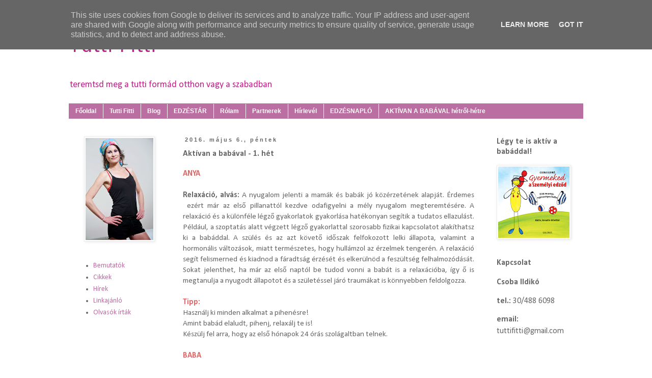

--- FILE ---
content_type: text/html; charset=UTF-8
request_url: http://www.tuttifitti.hu/b/stats?style=BLACK_TRANSPARENT&timeRange=ALL_TIME&token=APq4FmCt6YAUcN9cHU0zo-RFZk08W7Wakl7-RWRQPNH1vhWpgOAn2eIKzokuxdSqcWFdje7Iyw8xmVr6Xn0tmwER57vTzIrYfw
body_size: 258
content:
{"total":104936,"sparklineOptions":{"backgroundColor":{"fillOpacity":0.1,"fill":"#000000"},"series":[{"areaOpacity":0.3,"color":"#202020"}]},"sparklineData":[[0,17],[1,2],[2,9],[3,9],[4,12],[5,26],[6,16],[7,49],[8,29],[9,63],[10,34],[11,99],[12,21],[13,47],[14,22],[15,21],[16,15],[17,4],[18,10],[19,6],[20,10],[21,5],[22,10],[23,4],[24,5],[25,3],[26,40],[27,14],[28,24],[29,5]],"nextTickMs":3600000}

--- FILE ---
content_type: text/plain
request_url: https://www.google-analytics.com/j/collect?v=1&_v=j102&a=1149455804&t=pageview&_s=1&dl=http%3A%2F%2Fwww.tuttifitti.hu%2F2016%2F05%2Faktivan-babaval-1-het.html&ul=en-us%40posix&dt=Tutti%20Fitti%3A%20Akt%C3%ADvan%20a%20bab%C3%A1val%20-%201.%20h%C3%A9t&sr=1280x720&vp=1280x720&_u=IEBAAEABAAAAACAAI~&jid=170742612&gjid=1120847640&cid=1985603436.1763650282&tid=UA-54918600-1&_gid=1820347927.1763650282&_r=1&_slc=1&z=1681401443
body_size: -450
content:
2,cG-52HVJB24SQ